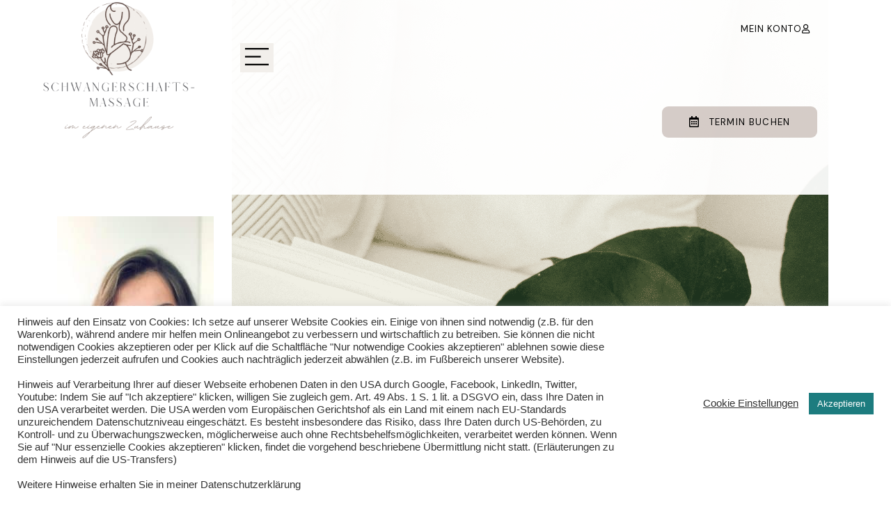

--- FILE ---
content_type: text/css
request_url: https://schwangerschaftsmassage-pankow.de/wp-content/uploads/elementor/css/post-59.css?ver=1768352350
body_size: 2037
content:
.elementor-59 .elementor-element.elementor-element-6adc04e .elementor-repeater-item-d473088.jet-parallax-section__layout .jet-parallax-section__image{background-size:auto;}.elementor-bc-flex-widget .elementor-59 .elementor-element.elementor-element-87e212c.elementor-column:not(.raven-column-flex-vertical) .elementor-widget-wrap{align-items:center;}.elementor-59 .elementor-element.elementor-element-87e212c.elementor-column.elementor-element[data-element_type="column"]:not(.raven-column-flex-vertical) > .elementor-widget-wrap.elementor-element-populated{align-content:center;align-items:center;}.elementor-59 .elementor-element.elementor-element-87e212c.elementor-column.elementor-element[data-element_type="column"].raven-column-flex-vertical > .elementor-widget-wrap.elementor-element-populated{justify-content:center;}.elementor-59 .elementor-element.elementor-element-87e212c > .elementor-widget-wrap > .elementor-widget:not(.elementor-widget__width-auto):not(.elementor-widget__width-initial):not(:last-child):not(.elementor-absolute){margin-block-end:-9px;}.elementor-59 .elementor-element.elementor-element-87e212c > .elementor-element-populated{margin:-91px -91px -91px -91px;--e-column-margin-right:-91px;--e-column-margin-left:-91px;padding:-15px -15px -15px -15px;}.elementor-59 .elementor-element.elementor-element-2b46978{width:initial;max-width:initial;top:259px;text-align:start;}.elementor-59 .elementor-element.elementor-element-2b46978 > .elementor-widget-container{margin:0px 0px 0px 0px;padding:-2px -2px -2px -2px;}body:not(.rtl) .elementor-59 .elementor-element.elementor-element-2b46978{left:-90px;}body.rtl .elementor-59 .elementor-element.elementor-element-2b46978{right:-90px;}.elementor-59 .elementor-element.elementor-element-2b46978 .elementor-heading-title{text-transform:uppercase;line-height:120px;color:var( --e-global-color-text );}.elementor-59 .elementor-element.elementor-element-d5b486f > .elementor-widget-container{margin:-1px -1px -1px -1px;padding:4px 4px 4px 4px;}body:not(.rtl) .elementor-59 .elementor-element.elementor-element-d5b486f{left:-70px;}body.rtl .elementor-59 .elementor-element.elementor-element-d5b486f{right:-70px;}.elementor-59 .elementor-element.elementor-element-d5b486f{top:36px;text-align:left;}.elementor-59 .elementor-element.elementor-element-d5b486f .raven-image{opacity:1;}.elementor-59 .elementor-element.elementor-element-6adc04e:not(.elementor-motion-effects-element-type-background), .elementor-59 .elementor-element.elementor-element-6adc04e > .elementor-motion-effects-container > .elementor-motion-effects-layer{background-image:url("https://schwangerschaftsmassage-pankow.de/wp-content/uploads/2021/02/Kopie-von-Ohne-Titel-2.png");background-position:center right;background-repeat:no-repeat;background-size:857px auto;}.elementor-59 .elementor-element.elementor-element-6adc04e{transition:background 0.3s, border 0.3s, border-radius 0.3s, box-shadow 0.3s;margin-top:-142px;margin-bottom:-142px;padding:465px 150px 480px 150px;}.elementor-59 .elementor-element.elementor-element-6adc04e > .elementor-background-overlay{transition:background 0.3s, border-radius 0.3s, opacity 0.3s;}.elementor-59 .elementor-element.elementor-element-8ab63cc .elementor-repeater-item-e388734.jet-parallax-section__layout .jet-parallax-section__image{background-size:auto;}.elementor-59 .elementor-element.elementor-element-ca37ff9{--spacer-size:266px;}.elementor-59 .elementor-element.elementor-element-56b7149 .elementor-repeater-item-9636c6c.jet-parallax-section__layout .jet-parallax-section__image{background-size:auto;}.elementor-59 .elementor-element.elementor-element-1431e3f > .elementor-widget-wrap > .elementor-widget:not(.elementor-widget__width-auto):not(.elementor-widget__width-initial):not(:last-child):not(.elementor-absolute){margin-block-end:20px;}.elementor-59 .elementor-element.elementor-element-fd99587 .elementor-repeater-item-dfe341a.jet-parallax-section__layout .jet-parallax-section__image{background-size:auto;}.elementor-59 .elementor-element.elementor-element-d93b041 a.raven-button{width:223px;height:45px;border-radius:0px 0px 0px 0px;}.elementor-59 .elementor-element.elementor-element-d93b041 .raven-button{width:223px;height:45px;border-radius:0px 0px 0px 0px;--raven-button-widget-icon-size:16px;}.elementor-59 .elementor-element.elementor-element-d93b041 a.raven-button .button-text{color:var( --e-global-color-secondary );}.elementor-59 .elementor-element.elementor-element-d93b041 .raven-button .button-text{color:var( --e-global-color-secondary );}.elementor-59 .elementor-element.elementor-element-d93b041 .raven-button-icon{color:var( --e-global-color-secondary );}.elementor-59 .elementor-element.elementor-element-d93b041 .raven-button-icon i{color:var( --e-global-color-secondary );}.elementor-59 .elementor-element.elementor-element-d93b041 .raven-button-icon svg{fill:var( --e-global-color-secondary );}.elementor-59 .elementor-element.elementor-element-d93b041 a.raven-button, .elementor-59 .elementor-element.elementor-element-d93b041 .raven-button, .elementor-59 .elementor-element.elementor-element-d93b041 .raven-button-widget-normal-effect-blink:after{background-color:var( --e-global-color-0241c34 );background-image:var( --e-global-color-0241c34 );}.elementor-59 .elementor-element.elementor-element-d93b041 .raven-button:not(:hover).raven-button-widget-normal-effect-shockwave:after{border-radius:0px 0px 0px 0px;}.elementor-59 .elementor-element.elementor-element-d93b041 .raven-button:not(:hover).raven-button-widget-normal-effect-shockwave:before{border-radius:0px 0px 0px 0px;}.elementor-59 .elementor-element.elementor-element-d93b041 a.raven-button:hover{background-color:var( --e-global-color-29eeb0c );background-image:var( --e-global-color-29eeb0c );}.elementor-59 .elementor-element.elementor-element-d93b041 a.raven-button .button-text, .elementor-59 .elementor-element.elementor-element-d93b041 .raven-button .button-text{font-size:12px;font-weight:400;text-transform:uppercase;letter-spacing:2.4px;}.elementor-59 .elementor-element.elementor-element-d93b041 .raven-button .raven-button-icon i{font-size:16px;}.elementor-59 .elementor-element.elementor-element-d93b041 .raven-button .raven-button-icon svg{width:16px;height:16px;}.elementor-59 .elementor-element.elementor-element-48d3f42 .elementor-repeater-item-1a926ab.jet-parallax-section__layout .jet-parallax-section__image{background-size:auto;}.elementor-59 .elementor-element.elementor-element-2988dfb .elementor-repeater-item-16c2026.jet-parallax-section__layout .jet-parallax-section__image{background-size:auto;}.elementor-59 .elementor-element.elementor-element-8ef4592 > .elementor-widget-container{padding:0px 0px 100px 0px;}.elementor-59 .elementor-element.elementor-element-8ef4592 .elementor-heading-title{line-height:70px;}.elementor-bc-flex-widget .elementor-59 .elementor-element.elementor-element-df1d963.elementor-column:not(.raven-column-flex-vertical) .elementor-widget-wrap{align-items:flex-start;}.elementor-59 .elementor-element.elementor-element-df1d963.elementor-column.elementor-element[data-element_type="column"]:not(.raven-column-flex-vertical) > .elementor-widget-wrap.elementor-element-populated{align-content:flex-start;align-items:flex-start;}.elementor-59 .elementor-element.elementor-element-df1d963.elementor-column.elementor-element[data-element_type="column"].raven-column-flex-vertical > .elementor-widget-wrap.elementor-element-populated{justify-content:flex-start;}.elementor-59 .elementor-element.elementor-element-df1d963 > .elementor-element-populated{padding:50px 0px 0px 130px;}.elementor-59 .elementor-element.elementor-element-4b9f3ff > .elementor-widget-container{padding:0px 0px 10px 0px;}.elementor-59 .elementor-element.elementor-element-4b9f3ff .elementor-heading-title{font-weight:bold;}.elementor-59 .elementor-element.elementor-element-9709fcf > .elementor-widget-container{padding:0px 0px 30px 0px;}.elementor-59 .elementor-element.elementor-element-9709fcf{line-height:36px;}.elementor-59 .elementor-element.elementor-element-b2a612e > .elementor-widget-container{padding:0px 0px 20px 0px;}.elementor-59 .elementor-element.elementor-element-b2a612e .elementor-heading-title{font-weight:bold;}.elementor-59 .elementor-element.elementor-element-af2c104 > .elementor-widget-container{padding:0px 0px 50px 0px;}.elementor-59 .elementor-element.elementor-element-af2c104 .elementor-icon-list-items:not(.elementor-inline-items) .elementor-icon-list-item:not(:last-child){padding-block-end:calc(2px/2);}.elementor-59 .elementor-element.elementor-element-af2c104 .elementor-icon-list-items:not(.elementor-inline-items) .elementor-icon-list-item:not(:first-child){margin-block-start:calc(2px/2);}.elementor-59 .elementor-element.elementor-element-af2c104 .elementor-icon-list-items.elementor-inline-items .elementor-icon-list-item{margin-inline:calc(2px/2);}.elementor-59 .elementor-element.elementor-element-af2c104 .elementor-icon-list-items.elementor-inline-items{margin-inline:calc(-2px/2);}.elementor-59 .elementor-element.elementor-element-af2c104 .elementor-icon-list-items.elementor-inline-items .elementor-icon-list-item:after{inset-inline-end:calc(-2px/2);}.elementor-59 .elementor-element.elementor-element-af2c104 .elementor-icon-list-icon i{transition:color 0.3s;}.elementor-59 .elementor-element.elementor-element-af2c104 .elementor-icon-list-icon svg{transition:fill 0.3s;}.elementor-59 .elementor-element.elementor-element-af2c104{--e-icon-list-icon-size:14px;--icon-vertical-offset:0px;}.elementor-59 .elementor-element.elementor-element-af2c104 .elementor-icon-list-text{color:#000000;transition:color 0.3s;}.elementor-59 .elementor-element.elementor-element-af2c104 .elementor-icon-list-item:hover .elementor-icon-list-text{color:#B39DDB;}.elementor-59 .elementor-element.elementor-element-0c216d4 > .elementor-widget-container{padding:0px 0px 20px 0px;}.elementor-59 .elementor-element.elementor-element-0c216d4 .elementor-heading-title{font-size:18px;font-weight:bold;}.elementor-59 .elementor-element.elementor-element-ccf9c90 .elementor-icon-list-icon i{color:var( --e-global-color-text );transition:color 0.3s;}.elementor-59 .elementor-element.elementor-element-ccf9c90 .elementor-icon-list-icon svg{fill:var( --e-global-color-text );transition:fill 0.3s;}.elementor-59 .elementor-element.elementor-element-ccf9c90 .elementor-icon-list-item:hover .elementor-icon-list-icon i{color:var( --e-global-color-secondary );}.elementor-59 .elementor-element.elementor-element-ccf9c90 .elementor-icon-list-item:hover .elementor-icon-list-icon svg{fill:var( --e-global-color-secondary );}.elementor-59 .elementor-element.elementor-element-ccf9c90{--e-icon-list-icon-size:14px;--icon-vertical-offset:0px;}.elementor-59 .elementor-element.elementor-element-ccf9c90 .elementor-icon-list-text{color:#000000;transition:color 0.3s;}.elementor-59 .elementor-element.elementor-element-ccf9c90 .elementor-icon-list-item:hover .elementor-icon-list-text{color:var( --e-global-color-text );}.elementor-59 .elementor-element.elementor-element-48d3f42{padding:170px 0px 100px 160px;}@media(max-width:1024px){body:not(.rtl) .elementor-59 .elementor-element.elementor-element-d5b486f{left:173px;}body.rtl .elementor-59 .elementor-element.elementor-element-d5b486f{right:173px;}.elementor-59 .elementor-element.elementor-element-d5b486f{top:244px;}.elementor-59 .elementor-element.elementor-element-6adc04e{padding:200px 30px 300px 30px;}.elementor-59 .elementor-element.elementor-element-d93b041 > .elementor-widget-container{margin:0px 0px 0px 0px;padding:0px 0px 0px 0px;}.elementor-59 .elementor-element.elementor-element-df1d963 > .elementor-element-populated{padding:130px 0px 0px 30px;}.elementor-59 .elementor-element.elementor-element-48d3f42{padding:200px 30px 100px 30px;}}@media(min-width:768px){.elementor-59 .elementor-element.elementor-element-87e212c{width:100%;}}@media(max-width:1024px) and (min-width:768px){.elementor-59 .elementor-element.elementor-element-87e212c{width:90%;}.elementor-59 .elementor-element.elementor-element-5509e5b{width:60%;}.elementor-59 .elementor-element.elementor-element-df1d963{width:40%;}}@media(max-width:767px){.elementor-59 .elementor-element.elementor-element-2b46978 .elementor-heading-title{font-size:46px;line-height:50px;}.elementor-59 .elementor-element.elementor-element-d5b486f{width:var( --container-widget-width, 200px );max-width:200px;--container-widget-width:200px;--container-widget-flex-grow:0;top:98px;}body:not(.rtl) .elementor-59 .elementor-element.elementor-element-d5b486f{left:35px;}body.rtl .elementor-59 .elementor-element.elementor-element-d5b486f{right:35px;}.elementor-59 .elementor-element.elementor-element-6adc04e{padding:200px 30px 100px 30px;}.elementor-59 .elementor-element.elementor-element-8ef4592 .elementor-heading-title{font-size:29px;}.elementor-59 .elementor-element.elementor-element-df1d963 > .elementor-element-populated{padding:50px 0px 0px 0px;}}

--- FILE ---
content_type: text/css
request_url: https://schwangerschaftsmassage-pankow.de/wp-content/uploads/elementor/css/post-72.css?ver=1768351015
body_size: 2216
content:
.elementor-72 .elementor-element.elementor-element-9c109b7 .elementor-repeater-item-c7366f8.jet-parallax-section__layout .jet-parallax-section__image{background-size:auto;}.elementor-72 .elementor-element.elementor-element-4a37ae64{width:100%;max-width:100%;align-self:center;}.elementor-72 .elementor-element.elementor-element-4a37ae64 > .elementor-widget-container{margin:-61px -61px -61px -61px;padding:-21px -21px -21px -21px;}.elementor-72 .elementor-element.elementor-element-4a37ae64 .raven-site-logo img, .elementor-72 .elementor-element.elementor-element-4a37ae64 .raven-site-logo svg{width:74%;max-width:88%;}.elementor-72 .elementor-element.elementor-element-4a37ae64 .raven-site-logo{text-align:left;}.elementor-72 .elementor-element.elementor-element-3ec5991c.elementor-column > .elementor-widget-wrap{justify-content:flex-start;}.elementor-72 .elementor-element.elementor-element-3ec5991c.elementor-column.raven-column-flex-vertical > .elementor-widget-wrap{align-content:flex-start;align-items:flex-start;flex-wrap:wrap;}.elementor-72 .elementor-element.elementor-element-3ec5991c > .elementor-widget-wrap > .elementor-widget:not(.elementor-widget__width-auto):not(.elementor-widget__width-initial):not(:last-child):not(.elementor-absolute){margin-block-end:-5px;}.elementor-72 .elementor-element.elementor-element-a7dc91c .elementor-button{background-color:#02010100;text-transform:uppercase;letter-spacing:1px;fill:#000000;color:#000000;}.elementor-72 .elementor-element.elementor-element-a7dc91c .elementor-button-content-wrapper{flex-direction:row-reverse;}.elementor-72 .elementor-element.elementor-element-a7dc91c .elementor-button .elementor-button-content-wrapper{gap:10px;}.elementor-72 .elementor-element.elementor-element-3b1f9dd .elementor-repeater-item-74efa54.jet-parallax-section__layout .jet-parallax-section__image{background-size:auto;}.elementor-72 .elementor-element.elementor-element-395f01ce .raven-nav-menu-mobile{background-color:#C3B6B0;}.elementor-72 .elementor-element.elementor-element-395f01ce > .elementor-widget-container{margin:-6px -6px -6px -6px;padding:5px 9px 35px 0px;}.elementor-72 .elementor-element.elementor-element-395f01ce .raven-nav-menu-mobile > .raven-side-menu-logo{max-width:0%;}.elementor-72 .elementor-element.elementor-element-395f01ce .raven-menu-item i._mi{font-size:0px !important;color:#02010100;}.elementor-72 .elementor-element.elementor-element-395f01ce .raven-submenu-item i._mi{font-size:0px !important;color:#02010100;}.elementor-72 .elementor-element.elementor-element-395f01ce .raven-menu-item .sub-arrow svg{width:0px !important;height:0px !important;}.elementor-72 .elementor-element.elementor-element-395f01ce .raven-submenu-item .sub-arrow svg{width:0px !important;height:0px !important;}.elementor-72 .elementor-element.elementor-element-395f01ce .raven-menu-item .sub-arrow{color:#02010100;fill:#02010100;}.elementor-72 .elementor-element.elementor-element-395f01ce .raven-submenu-item .sub-arrow{color:#02010100;fill:#02010100;}.elementor-72 .elementor-element.elementor-element-395f01ce .raven-nav-menu-mobile .raven-nav-menu li > a{font-family:"Playfair Display", Sans-serif;font-size:42px;line-height:72px;padding:8px 32px 8px 32px;justify-content:left !important;background-color:#02010100;}.elementor-72 .elementor-element.elementor-element-395f01ce .raven-nav-menu-mobile .raven-nav-menu li > a:hover{color:#A1908D;background-color:#FFFFFF00;}.elementor-72 .elementor-element.elementor-element-395f01ce .raven-nav-menu-mobile .raven-nav-menu li > a.raven-menu-item-active, .elementor-72 .elementor-element.elementor-element-395f01ce .raven-nav-menu-mobile .raven-nav-menu li > a:active, .elementor-72 .elementor-element.elementor-element-395f01ce .raven-nav-menu-mobile .raven-nav-menu > li.current-menu-ancestor > a.raven-menu-item, .elementor-72 .elementor-element.elementor-element-395f01ce li.menu-item.current-menu-ancestor > a.raven-submenu-item.has-submenu{color:#AA8777;}.elementor-72 .elementor-element.elementor-element-395f01ce .raven-nav-menu-toggle-button{font-size:34px;padding:7px 7px 7px 7px;color:#000000;background-color:#F2EFEB;}.elementor-72 .elementor-element.elementor-element-395f01ce .raven-nav-menu-custom-icon svg{width:34px;}.elementor-72 .elementor-element.elementor-element-395f01ce .hamburger .hamburger-box{width:34px;}.elementor-72 .elementor-element.elementor-element-395f01ce .hamburger-box{height:calc(((34px/8) * 3) + calc((34px/4) * 2));}.elementor-72 .elementor-element.elementor-element-395f01ce .hamburger-box .hamburger-inner{margin-top:calc((34px/8) / -2);}.elementor-72 .elementor-element.elementor-element-395f01ce .hamburger-inner{width:34px;}.elementor-72 .elementor-element.elementor-element-395f01ce .hamburger-inner::before{width:34px;}.elementor-72 .elementor-element.elementor-element-395f01ce .hamburger-inner::after{width:34px;}.elementor-72 .elementor-element.elementor-element-395f01ce .hamburger-inner, .elementor-72 .elementor-element.elementor-element-395f01ce .hamburger-inner::before, .elementor-72 .elementor-element.elementor-element-395f01ce .hamburger-inner::after{height:calc(34px / 8);}.elementor-72 .elementor-element.elementor-element-395f01ce .hamburger:not(.is-active) .hamburger-inner::before{top:calc(((34px/8) + calc(34px/4)) * -1);}.elementor-72 .elementor-element.elementor-element-395f01ce .hamburger:not(.is-active) .hamburger-inner::after{bottom:calc(((34px/8) + calc(34px/4)) * -1);}.elementor-72 .elementor-element.elementor-element-395f01ce .raven-nav-menu-toggle{text-align:left;}.elementor-72 .elementor-element.elementor-element-395f01ce .raven-nav-menu-toggle-button svg{fill:#000000;}.elementor-72 .elementor-element.elementor-element-395f01ce .hamburger-inner, .elementor-72 .elementor-element.elementor-element-395f01ce .hamburger-inner::after, .elementor-72 .elementor-element.elementor-element-395f01ce .hamburger-inner::before{background-color:#000000;}.elementor-72 .elementor-element.elementor-element-395f01ce .raven-nav-menu-toggle-button:hover{background-color:#C3B6B0;}.elementor-72 .elementor-element.elementor-element-395f01ce .raven-nav-menu-close-button{width:60px;height:60px;font-size:60px;color:#FFFFFF;}.elementor-72 .elementor-element.elementor-element-395f01ce .raven-nav-menu-close-button:hover{color:#000000;}.elementor-72 .elementor-element.elementor-element-fea4fa4 .elementor-repeater-item-f630b83.jet-parallax-section__layout .jet-parallax-section__image{background-size:auto;}.elementor-72 .elementor-element.elementor-element-5f6ebadc a.raven-button{width:223px;height:45px;padding:0px 0px 0px 0px;border-radius:9px 9px 9px 9px;}.elementor-72 .elementor-element.elementor-element-5f6ebadc .raven-button{width:223px;height:45px;padding:0px 0px 0px 0px;border-radius:9px 9px 9px 9px;--raven-button-widget-icon-size:16px;}.elementor-72 .elementor-element.elementor-element-5f6ebadc a.raven-button .button-text{color:#000000;}.elementor-72 .elementor-element.elementor-element-5f6ebadc .raven-button .button-text{color:#000000;}.elementor-72 .elementor-element.elementor-element-5f6ebadc .raven-button-icon{color:#000000;}.elementor-72 .elementor-element.elementor-element-5f6ebadc .raven-button-icon i{color:#000000;}.elementor-72 .elementor-element.elementor-element-5f6ebadc .raven-button-icon svg{fill:#000000;}.elementor-72 .elementor-element.elementor-element-5f6ebadc a.raven-button, .elementor-72 .elementor-element.elementor-element-5f6ebadc .raven-button, .elementor-72 .elementor-element.elementor-element-5f6ebadc .raven-button-widget-normal-effect-blink:after{background-color:#C3B6B0B0;background-image:none;}.elementor-72 .elementor-element.elementor-element-5f6ebadc .raven-button:not(:hover).raven-button-widget-normal-effect-shockwave:after{border-radius:9px 9px 9px 9px;}.elementor-72 .elementor-element.elementor-element-5f6ebadc .raven-button:not(:hover).raven-button-widget-normal-effect-shockwave:before{border-radius:9px 9px 9px 9px;}.elementor-72 .elementor-element.elementor-element-5f6ebadc a.raven-button:hover{background-color:#B0BEC3;background-image:none;}.elementor-72 .elementor-element.elementor-element-5f6ebadc a.raven-button .button-text, .elementor-72 .elementor-element.elementor-element-5f6ebadc .raven-button .button-text{font-size:13px;font-weight:400;text-transform:uppercase;letter-spacing:1.3px;}.elementor-72 .elementor-element.elementor-element-5f6ebadc .raven-button .raven-button-icon i{font-size:16px;}.elementor-72 .elementor-element.elementor-element-5f6ebadc .raven-button .raven-button-icon svg{width:16px;height:16px;}.elementor-72 .elementor-element.elementor-element-5f6ebadc .raven-button-icon-position-left{margin:0px 15px 0px 0px;}.elementor-72 .elementor-element.elementor-element-5f6ebadc .raven-button-icon-position-right{margin:0px 15px 0px 0px;}.elementor-72 .elementor-element.elementor-element-5f6ebadc .raven-button-icon-position-far-left{top:clamp(-5px, 0px, calc(100% - var(--raven-button-widget-icon-size)));bottom:clamp(-2px, 0px, calc(100% - var(--raven-button-widget-icon-size)));left:clamp(-2px, 0px, calc(100% - var(--raven-button-widget-icon-size)));}.elementor-72 .elementor-element.elementor-element-5f6ebadc .raven-button-icon-position-far-right{top:clamp(-5px, 0px, calc(100% - var(--raven-button-widget-icon-size)));bottom:clamp(-2px, 0px, calc(100% - var(--raven-button-widget-icon-size)));right:clamp(-2px, 15px, calc(100% - var(--raven-button-widget-icon-size)));}.elementor-72 .elementor-element.elementor-element-fea4fa4 > .elementor-container{max-width:1600px;}.elementor-72 .elementor-element.elementor-element-9c109b7:not(.elementor-motion-effects-element-type-background), .elementor-72 .elementor-element.elementor-element-9c109b7 > .elementor-motion-effects-container > .elementor-motion-effects-layer{background-color:#FFFFFFF0;}.elementor-72 .elementor-element.elementor-element-9c109b7 > .elementor-background-overlay{opacity:0.05;transition:background 0.3s, border-radius 0.3s, opacity 0.3s;}.elementor-72 .elementor-element.elementor-element-9c109b7{transition:background 0.3s, border 0.3s, border-radius 0.3s, box-shadow 0.3s;padding:1.7% 7.5% 1.7% 7.5%;}.elementor-72 .elementor-element.elementor-element-32828745 .elementor-repeater-item-c7366f8.jet-parallax-section__layout .jet-parallax-section__image{background-size:auto;}.elementor-72 .elementor-element.elementor-element-5729dca0 > .elementor-widget-wrap > .elementor-widget:not(.elementor-widget__width-auto):not(.elementor-widget__width-initial):not(:last-child):not(.elementor-absolute){margin-block-end:-5px;}.elementor-72 .elementor-element.elementor-element-16e4f513:not(.elementor-motion-effects-element-type-background) > .elementor-widget-wrap, .elementor-72 .elementor-element.elementor-element-16e4f513 > .elementor-widget-wrap > .elementor-motion-effects-container > .elementor-motion-effects-layer{background-color:#FFFFFF0F;}.elementor-bc-flex-widget .elementor-72 .elementor-element.elementor-element-16e4f513.elementor-column:not(.raven-column-flex-vertical) .elementor-widget-wrap{align-items:flex-start;}.elementor-72 .elementor-element.elementor-element-16e4f513.elementor-column.elementor-element[data-element_type="column"]:not(.raven-column-flex-vertical) > .elementor-widget-wrap.elementor-element-populated{align-content:flex-start;align-items:flex-start;}.elementor-72 .elementor-element.elementor-element-16e4f513.elementor-column.elementor-element[data-element_type="column"].raven-column-flex-vertical > .elementor-widget-wrap.elementor-element-populated{justify-content:flex-start;}.elementor-72 .elementor-element.elementor-element-16e4f513.elementor-column > .elementor-widget-wrap{justify-content:flex-start;}.elementor-72 .elementor-element.elementor-element-16e4f513.elementor-column.raven-column-flex-vertical > .elementor-widget-wrap{align-content:flex-start;align-items:flex-start;flex-wrap:wrap;}.elementor-72 .elementor-element.elementor-element-16e4f513 > .elementor-widget-wrap > .elementor-widget:not(.elementor-widget__width-auto):not(.elementor-widget__width-initial):not(:last-child):not(.elementor-absolute){margin-block-end:0px;}.elementor-72 .elementor-element.elementor-element-16e4f513 > .elementor-element-populated{transition:background 0.3s, border 0.3s, border-radius 0.3s, box-shadow 0.3s;margin:0px 0px 0px 0px;--e-column-margin-right:0px;--e-column-margin-left:0px;}.elementor-72 .elementor-element.elementor-element-16e4f513 > .elementor-element-populated > .elementor-background-overlay{transition:background 0.3s, border-radius 0.3s, opacity 0.3s;}.elementor-72 .elementor-element.elementor-element-32828745:not(.elementor-motion-effects-element-type-background), .elementor-72 .elementor-element.elementor-element-32828745 > .elementor-motion-effects-container > .elementor-motion-effects-layer{background-color:#FFFFFFF0;}.elementor-72 .elementor-element.elementor-element-32828745{overflow:hidden;transition:background 0.3s, border 0.3s, border-radius 0.3s, box-shadow 0.3s;padding:1.7% 7.5% 1.7% 7.5%;}.elementor-72 .elementor-element.elementor-element-32828745 > .elementor-background-overlay{opacity:0.05;transition:background 0.3s, border-radius 0.3s, opacity 0.3s;}.elementor-72 .elementor-element.elementor-element-7700a6be .elementor-repeater-item-a274674.jet-parallax-section__layout .jet-parallax-section__image{background-size:auto;}@media(max-width:1024px){.elementor-72 .elementor-element.elementor-element-4a37ae64 .raven-site-logo img, .elementor-72 .elementor-element.elementor-element-4a37ae64 .raven-site-logo svg{width:100%;max-width:96%;}.elementor-72 .elementor-element.elementor-element-4a37ae64 .raven-site-logo{text-align:right;}.elementor-72 .elementor-element.elementor-element-3ec5991c.elementor-column > .elementor-widget-wrap{justify-content:space-evenly;}.elementor-72 .elementor-element.elementor-element-3ec5991c > .elementor-widget-wrap > .elementor-widget:not(.elementor-widget__width-auto):not(.elementor-widget__width-initial):not(:last-child):not(.elementor-absolute){margin-block-end:-3px;}.elementor-72 .elementor-element.elementor-element-9c109b7{padding:30px 30px 30px 30px;}.elementor-72 .elementor-element.elementor-element-32828745{padding:30px 30px 30px 30px;}}@media(max-width:767px){.elementor-72 .elementor-element.elementor-element-395f01ce > .elementor-widget-container{margin:0px 0px 0px 10px;padding:0px 0px 0px 0px;}.elementor-72 .elementor-element.elementor-element-395f01ce .raven-nav-menu-toggle{text-align:right;}}@media(min-width:768px){.elementor-72 .elementor-element.elementor-element-1cfec0a5{width:37.59%;}.elementor-72 .elementor-element.elementor-element-3ec5991c{width:129.122%;}}@media(max-width:1024px) and (min-width:768px){.elementor-72 .elementor-element.elementor-element-004c188{width:2%;}}/* Start JX Custom Fonts CSS *//* End JX Custom Fonts CSS */

--- FILE ---
content_type: text/css
request_url: https://schwangerschaftsmassage-pankow.de/wp-content/uploads/elementor/css/post-85.css?ver=1768350122
body_size: 2034
content:
.elementor-85 .elementor-element.elementor-element-9fc12b3 .elementor-repeater-item-ce0f1ad.jet-parallax-section__layout .jet-parallax-section__image{background-size:auto;}.elementor-85 .elementor-element.elementor-element-3539a81 > .elementor-widget-wrap > .elementor-widget:not(.elementor-widget__width-auto):not(.elementor-widget__width-initial):not(:last-child):not(.elementor-absolute){margin-block-end:13px;}.elementor-85 .elementor-element.elementor-element-3539a81 > .elementor-element-populated{padding:0px 0px 0px 0px;}.elementor-85 .elementor-element.elementor-element-e5bd896 > .elementor-widget-container{margin:1px 1px 1px 1px;padding:2px 2px 2px 2px;}.elementor-85 .elementor-element.elementor-element-e5bd896{z-index:0;text-align:start;font-family:"DM Sans", Sans-serif;line-height:1.6em;}.elementor-85 .elementor-element.elementor-element-3dd6736 .elementor-repeater-item-cf3e61d.jet-parallax-section__layout .jet-parallax-section__image{background-size:auto;}.elementor-85 .elementor-element.elementor-element-1bb5445 > .elementor-widget-wrap > .elementor-widget:not(.elementor-widget__width-auto):not(.elementor-widget__width-initial):not(:last-child):not(.elementor-absolute){margin-block-end:6px;}.elementor-85 .elementor-element.elementor-element-1bb5445 > .elementor-element-populated{border-style:solid;border-width:0px 1px 0px 0px;border-color:rgba(255, 255, 255, 0.2);margin:195px 5px 5px 30px;--e-column-margin-right:5px;--e-column-margin-left:30px;}.elementor-85 .elementor-element.elementor-element-1bb5445 > .elementor-element-populated, .elementor-85 .elementor-element.elementor-element-1bb5445 > .elementor-element-populated > .elementor-background-overlay, .elementor-85 .elementor-element.elementor-element-1bb5445 > .elementor-background-slideshow{border-radius:0px 0px 0px 0px;}.elementor-85 .elementor-element.elementor-element-f67452c .elementor-heading-title{font-size:29px;line-height:1.5em;letter-spacing:0px;}.elementor-85 .elementor-element.elementor-element-e020113{width:100%;max-width:100%;}.elementor-85 .elementor-element.elementor-element-e020113 > .elementor-widget-container{margin:-24px -24px -24px -24px;padding:32px 32px 32px 32px;}.elementor-85 .elementor-element.elementor-element-b0f7cad{--spacer-size:50px;}.elementor-85 .elementor-element.elementor-element-7769dc1 > .elementor-widget-wrap > .elementor-widget:not(.elementor-widget__width-auto):not(.elementor-widget__width-initial):not(:last-child):not(.elementor-absolute){margin-block-end:2px;}.elementor-85 .elementor-element.elementor-element-7769dc1 > .elementor-element-populated{border-style:solid;border-width:0px 1px 0px 0px;border-color:rgba(255, 255, 255, 0.2);}.elementor-85 .elementor-element.elementor-element-7769dc1 > .elementor-element-populated, .elementor-85 .elementor-element.elementor-element-7769dc1 > .elementor-element-populated > .elementor-background-overlay, .elementor-85 .elementor-element.elementor-element-7769dc1 > .elementor-background-slideshow{border-radius:0px 0px 0px 0px;}.elementor-85 .elementor-element.elementor-element-50e2c8a{--spacer-size:134px;}.elementor-85 .elementor-element.elementor-element-aed23ae{--spacer-size:50px;}.elementor-85 .elementor-element.elementor-element-05dcba7 .elementor-heading-title{font-size:91px;line-height:1.5em;letter-spacing:0px;}.elementor-85 .elementor-element.elementor-element-469ffde{columns:1;font-size:18px;line-height:1em;}.elementor-85 .elementor-element.elementor-element-82c606b > .elementor-widget-container{margin:1px 1px 1px 1px;padding:1px 1px 1px 1px;}.elementor-85 .elementor-element.elementor-element-82c606b .elementor-icon-wrapper{text-align:end;}.elementor-85 .elementor-element.elementor-element-82c606b.elementor-view-stacked .elementor-icon{background-color:#000000;}.elementor-85 .elementor-element.elementor-element-82c606b.elementor-view-framed .elementor-icon, .elementor-85 .elementor-element.elementor-element-82c606b.elementor-view-default .elementor-icon{color:#000000;border-color:#000000;}.elementor-85 .elementor-element.elementor-element-82c606b.elementor-view-framed .elementor-icon, .elementor-85 .elementor-element.elementor-element-82c606b.elementor-view-default .elementor-icon svg{fill:#000000;}.elementor-85 .elementor-element.elementor-element-82c606b .elementor-icon{font-size:20px;}.elementor-85 .elementor-element.elementor-element-82c606b .elementor-icon svg{height:20px;}.elementor-85 .elementor-element.elementor-element-8d87675{columns:1;font-size:18px;line-height:1em;}.elementor-85 .elementor-element.elementor-element-8dcc681{--spacer-size:77px;}.elementor-85 .elementor-element.elementor-element-803657f .elementor-button{background-color:#DBDBDB00;font-size:15px;text-transform:uppercase;letter-spacing:0.8px;fill:#000000;color:#000000;box-shadow:0px 0px 10px -11px rgba(255, 255, 255, 0.5) inset;border-radius:-6px -6px -6px -6px;padding:9px 9px 9px 9px;}.elementor-85 .elementor-element.elementor-element-803657f > .elementor-widget-container{margin:1px 1px 1px 1px;padding:1px 1px 1px 1px;}.elementor-85 .elementor-element.elementor-element-803657f .elementor-button-content-wrapper{flex-direction:row-reverse;}.elementor-85 .elementor-element.elementor-element-803657f .elementor-button .elementor-button-content-wrapper{gap:9px;}.elementor-85 .elementor-element.elementor-element-59c193b > .elementor-widget-container{padding:-1px -1px -1px -1px;}.elementor-85 .elementor-element.elementor-element-59c193b{z-index:0;text-align:end;}.elementor-85 .elementor-element.elementor-element-59c193b img{width:100%;max-width:100%;height:29vh;object-fit:cover;object-position:center center;opacity:1;border-radius:6px 6px 6px 6px;}.elementor-85 .elementor-element.elementor-element-922ae05{--spacer-size:145px;}.elementor-85 .elementor-element.elementor-element-1d3919c{--spacer-size:78px;}.elementor-85 .elementor-element.elementor-element-2616c82{line-height:0.1em;}.elementor-85 .elementor-element.elementor-element-e9c094d{text-align:center;line-height:0.2em;}.elementor-85 .elementor-element.elementor-element-3dd6736 .elementor-repeater-item-8da1eb6.jet-parallax-section__layout .jet-parallax-section__image{background-size:auto;}.elementor-85 .elementor-element.elementor-element-3dd6736 > .elementor-container{min-height:137px;}.elementor-85 .elementor-element.elementor-element-3dd6736{transition:background 0.3s, border 0.3s, border-radius 0.3s, box-shadow 0.3s;padding:0px 0px 0px 0px;}.elementor-85 .elementor-element.elementor-element-3dd6736 > .elementor-background-overlay{transition:background 0.3s, border-radius 0.3s, opacity 0.3s;}.elementor-85 .elementor-element.elementor-element-b2ec298{--spacer-size:57px;}.elementor-85 .elementor-element.elementor-element-a076e79 > .elementor-widget-container{padding:3px 0px 0px 0px;}.elementor-85 .elementor-element.elementor-element-a076e79{text-align:center;font-size:11px;line-height:24px;letter-spacing:1.2px;color:#070000;}.elementor-85 .elementor-element.elementor-element-9fc12b3:not(.elementor-motion-effects-element-type-background), .elementor-85 .elementor-element.elementor-element-9fc12b3 > .elementor-motion-effects-container > .elementor-motion-effects-layer{background-color:rgba(255, 255, 255, 0.94);background-image:url("https://schwangerschaftsmassage-pankow.de/wp-content/uploads/2020/06/Kopie-von-Ohne-Titel.png");background-repeat:no-repeat;background-size:cover;}.elementor-85 .elementor-element.elementor-element-9fc12b3 > .elementor-container{min-height:0px;}.elementor-85 .elementor-element.elementor-element-9fc12b3 > .elementor-background-overlay{opacity:1;transition:background 0.3s, border-radius 0.3s, opacity 0.3s;}.elementor-85 .elementor-element.elementor-element-9fc12b3{transition:background 0.3s, border 0.3s, border-radius 0.3s, box-shadow 0.3s;margin-top:-2px;margin-bottom:0px;padding:-42px 0px 33px 0px;}@media(max-width:1024px){.elementor-85 .elementor-element.elementor-element-3539a81 > .elementor-widget-wrap > .elementor-widget:not(.elementor-widget__width-auto):not(.elementor-widget__width-initial):not(:last-child):not(.elementor-absolute){margin-block-end:-2px;}.elementor-85 .elementor-element.elementor-element-1bb5445 > .elementor-element-populated{margin:-95px -1px -1px 15px;--e-column-margin-right:-1px;--e-column-margin-left:15px;}.elementor-85 .elementor-element.elementor-element-f67452c > .elementor-widget-container{padding:47px 28px 26px 19px;}.elementor-85 .elementor-element.elementor-element-05dcba7{text-align:end;}.elementor-85 .elementor-element.elementor-element-05dcba7 .elementor-heading-title{font-size:34px;}.elementor-85 .elementor-element.elementor-element-803657f > .elementor-widget-container{margin:-110px -12px 8px 7px;padding:7px 7px 7px 7px;}.elementor-85 .elementor-element.elementor-element-59c193b img{width:100%;max-width:100%;height:170px;object-fit:contain;}.elementor-85 .elementor-element.elementor-element-3dd6736{padding:97px 0px 50px 0px;}.elementor-85 .elementor-element.elementor-element-a076e79{width:var( --container-widget-width, 729.859px );max-width:729.859px;--container-widget-width:729.859px;--container-widget-flex-grow:0;}.elementor-85 .elementor-element.elementor-element-9fc12b3:not(.elementor-motion-effects-element-type-background), .elementor-85 .elementor-element.elementor-element-9fc12b3 > .elementor-motion-effects-container > .elementor-motion-effects-layer{background-size:cover;}.elementor-85 .elementor-element.elementor-element-9fc12b3{padding:0rem 0rem 0rem 0rem;}}@media(max-width:767px){.elementor-85 .elementor-element.elementor-element-3539a81{width:99%;}.elementor-85 .elementor-element.elementor-element-3539a81 > .elementor-widget-wrap > .elementor-widget:not(.elementor-widget__width-auto):not(.elementor-widget__width-initial):not(:last-child):not(.elementor-absolute){margin-block-end:9px;}.elementor-85 .elementor-element.elementor-element-1bb5445{width:100%;}.elementor-85 .elementor-element.elementor-element-1bb5445 > .elementor-widget-wrap > .elementor-widget:not(.elementor-widget__width-auto):not(.elementor-widget__width-initial):not(:last-child):not(.elementor-absolute){margin-block-end:5px;}.elementor-85 .elementor-element.elementor-element-1bb5445 > .elementor-element-populated{margin:0rem 0rem 0rem 0rem;--e-column-margin-right:0rem;--e-column-margin-left:0rem;padding:0rem 0rem 0rem 0rem;}.elementor-85 .elementor-element.elementor-element-f67452c > .elementor-widget-container{margin:0px -2px 0px -5px;}.elementor-85 .elementor-element.elementor-element-648e827 > .elementor-widget-container{margin:0px 0px 0px 17px;}.elementor-85 .elementor-element.elementor-element-e020113 > .elementor-widget-container{margin:-1px -1px -1px -1px;padding:0rem 0rem 0rem 0rem;}.elementor-85 .elementor-element.elementor-element-e020113{align-self:center;}.elementor-85 .elementor-element.elementor-element-7769dc1{width:100%;}.elementor-85 .elementor-element.elementor-element-7769dc1 > .elementor-widget-wrap > .elementor-widget:not(.elementor-widget__width-auto):not(.elementor-widget__width-initial):not(:last-child):not(.elementor-absolute){margin-block-end:5px;}.elementor-85 .elementor-element.elementor-element-7769dc1 > .elementor-element-populated{padding:0rem 0rem 0rem 0rem;}.elementor-85 .elementor-element.elementor-element-82c606b .elementor-icon-wrapper{text-align:end;}.elementor-85 .elementor-element.elementor-element-82c606b .elementor-icon{font-size:18px;}.elementor-85 .elementor-element.elementor-element-82c606b .elementor-icon svg{height:18px;}.elementor-85 .elementor-element.elementor-element-59c193b > .elementor-widget-container{margin:0px 0px 0px 0px;padding:0px -2px -2px -2px;}.elementor-85 .elementor-element.elementor-element-2616c82{width:100%;max-width:100%;font-size:18px;}.elementor-85 .elementor-element.elementor-element-2616c82 > .elementor-widget-container{margin:0px 0px 0px 0px;padding:0px 0px 0px 0px;}.elementor-85 .elementor-element.elementor-element-e9c094d{width:100%;max-width:100%;text-align:center;font-size:18px;}.elementor-85 .elementor-element.elementor-element-3dd6736{padding:0rem 0rem 0rem 0rem;}.elementor-85 .elementor-element.elementor-element-a076e79 > .elementor-widget-container{margin:2px 2px 2px 2px;padding:7px 7px 7px 7px;}.elementor-85 .elementor-element.elementor-element-a076e79{text-align:center;}}@media(min-width:768px){.elementor-85 .elementor-element.elementor-element-1bb5445{width:54.878%;}.elementor-85 .elementor-element.elementor-element-7769dc1{width:25.601%;}.elementor-85 .elementor-element.elementor-element-5a4c2e7{width:18.821%;}}@media(max-width:1024px) and (min-width:768px){.elementor-85 .elementor-element.elementor-element-1bb5445{width:35%;}.elementor-85 .elementor-element.elementor-element-7769dc1{width:35%;}}/* Start JX Custom Fonts CSS *//* End JX Custom Fonts CSS */